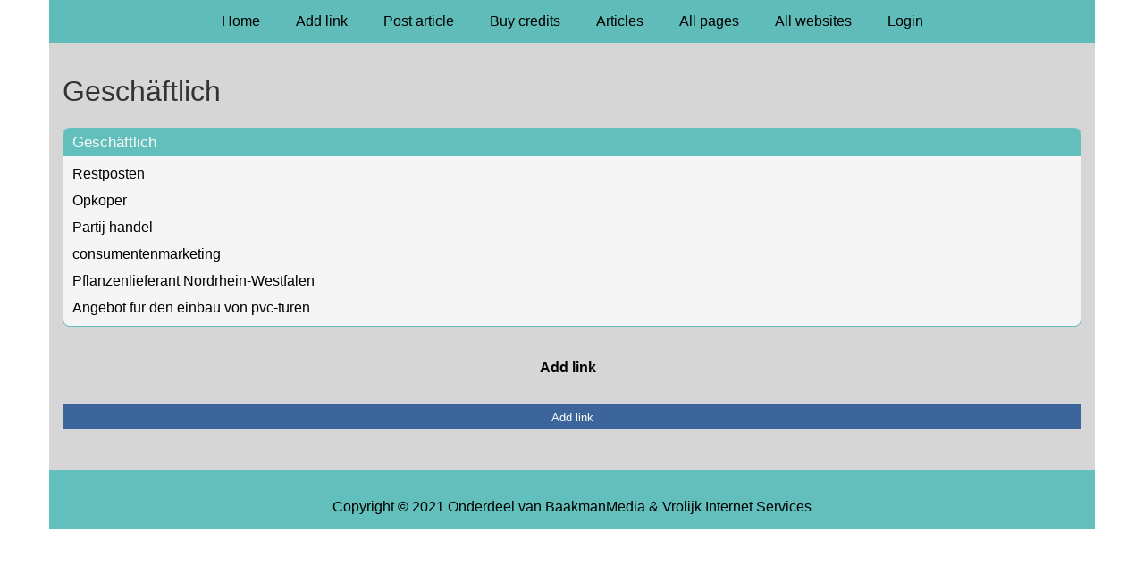

--- FILE ---
content_type: text/html; charset=utf-8
request_url: https://www.myhotelcheck.de/rubrieken/geschaftlich/
body_size: 1134
content:
<!doctype html>
<html lang="en">
<head>
  <meta charset="utf-8">
  <meta name="viewport" content="width=device-width, initial-scale=1">
  <title>Geschäftlich</title>
  <meta name="description" content="Alles auf einen Blick! Eine Sammlung Links, die Euch das Suchen im Internet erleichtern." />
  <link href="//www.myhotelcheck.de/core-frontend.css" media="screen" rel="stylesheet" />
  <link href="//www.myhotelcheck.de/extensions/portal/assets/portal.css?1769957899" media="screen" rel="stylesheet" />
  <script src="//www.myhotelcheck.de/core-frontend.js"></script>
	<link href="/extensions/system.sidebar/sidebar.css" rel="stylesheet" />
	<link href="/generated.css" rel="stylesheet" />
</head>
<body class="page-portal-page page-portal-category extension-portal layout-default">
  <header class="page-menu-background responsive-container">
    <div class="page-menu-background"></div>
    <nav class="menu-main-container">
                <label for="drop-menu-main" class="toggle menu_toggle">Menu +</label>
                <input type="checkbox" id="drop-menu-main" />
                <ul class="menu-main"><li><a href="//www.myhotelcheck.de">Home</a></li><li><a href="https://www.backlinker.eu/post-links/">Add link</a></li><li><a href="https://www.backlinker.eu/post-article/">Post article</a></li><li><a href="https://www.backlinker.eu/registreren/">Buy credits</a></li><li><a href="//www.myhotelcheck.de/blog/">Articles</a></li><li><a href="//www.myhotelcheck.de/all-pages/">All pages</a></li><li><a href="https://www.backlinker.eu/alle-startpagina-websites/">All websites</a></li><li><a href="//www.myhotelcheck.de/login/">Login</a></li></ul>
              </nav>
  </header>
  <main class="responsive-container page-background">
    
    
    <a href="/"><h1>Geschäftlich</h1></a>


      <div class="grid-columns-1">
        <div>
            <div style="background-color:#f5f5f5;border:1px solid #62bebb;"><h2 style="background-color:#62bfbb;"><a style="color:#f8f8f7;" href="/rubrieken/geschaftlich/">Gesch&auml;ftlich</a></h2><p><a href="https://zerostock.de/" rel="noopener" target="_blank" data-link-id="19">Restposten</a></p><p><a href="https://goederenopkopen.nl/" rel="noopener" target="_blank" data-link-id="20">Opkoper</a></p><p><a href="https://opkoperpartijhandel.nl/" rel="noopener" target="_blank" data-link-id="21">Partij handel</a></p><p><a href="https://www.seo-snel.nl/consumentenmarketing/" rel="noopener" target="_blank" data-link-id="40">consumentenmarketing</a></p><p><a href="https://www.mnmblumen.de/pflanzenlieferant-nordrhein-westfalen/" rel="noopener" target="_blank" data-link-id="56">Pflanzenlieferant Nordrhein-Westfalen</a></p><p><a href="https://dsgevelmontage.nl/de/pvc-fenster/" rel="noopener" target="_blank" data-link-id="128">Angebot f&uuml;r den einbau von pvc-t&uuml;ren</a></p></div></div>
      </div>
      <div class="clear-both"></div><ul id="nav-footer">
          <li><a href="https://www.backlinker.eu/post-links/">Add link</a></li></ul><a class="add-link button" href="https://www.backlinker.eu/post-links/">Add link</a>

    
  </main>
  <footer class="responsive-container">
    <nav class="menu-footer-container">
                <label for="drop-menu-footer" class="toggle menu_toggle">Menu +</label>
                <input type="checkbox" id="drop-menu-footer" />
                <ul class="menu-footer"></ul>
              </nav>
    Copyright © 2021 Onderdeel van <a href="https://baakmanmedia.nl" target="_blank">BaakmanMedia</a> & <a href="https://vrolijkinternetservices.nl/" target="_blank">Vrolijk Internet Services</a>
  </footer>
  <script src="//www.myhotelcheck.de/extensions/portal/assets/portal.js?1769957899" async></script>
</body>
</html>
